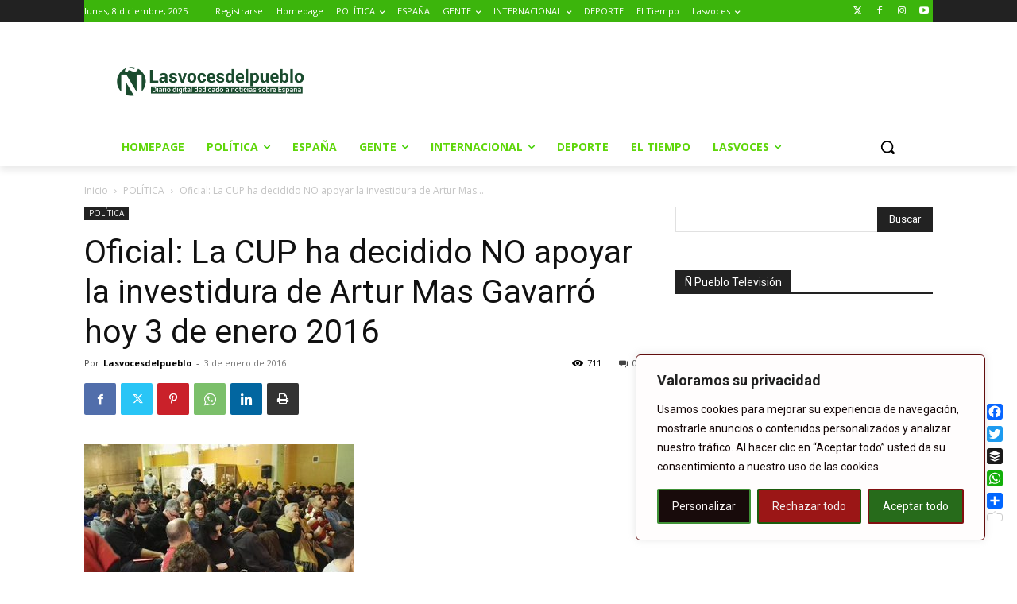

--- FILE ---
content_type: text/html; charset=UTF-8
request_url: https://www.lasvocesdelpueblo.com/wp-admin/admin-ajax.php?td_theme_name=Newspaper&v=12.7.3
body_size: -148
content:
{"31154":711}

--- FILE ---
content_type: text/html; charset=utf-8
request_url: https://www.google.com/recaptcha/api2/aframe
body_size: 266
content:
<!DOCTYPE HTML><html><head><meta http-equiv="content-type" content="text/html; charset=UTF-8"></head><body><script nonce="dvEfTdKz1kQwtAdCvInuvw">/** Anti-fraud and anti-abuse applications only. See google.com/recaptcha */ try{var clients={'sodar':'https://pagead2.googlesyndication.com/pagead/sodar?'};window.addEventListener("message",function(a){try{if(a.source===window.parent){var b=JSON.parse(a.data);var c=clients[b['id']];if(c){var d=document.createElement('img');d.src=c+b['params']+'&rc='+(localStorage.getItem("rc::a")?sessionStorage.getItem("rc::b"):"");window.document.body.appendChild(d);sessionStorage.setItem("rc::e",parseInt(sessionStorage.getItem("rc::e")||0)+1);localStorage.setItem("rc::h",'1765150115288');}}}catch(b){}});window.parent.postMessage("_grecaptcha_ready", "*");}catch(b){}</script></body></html>